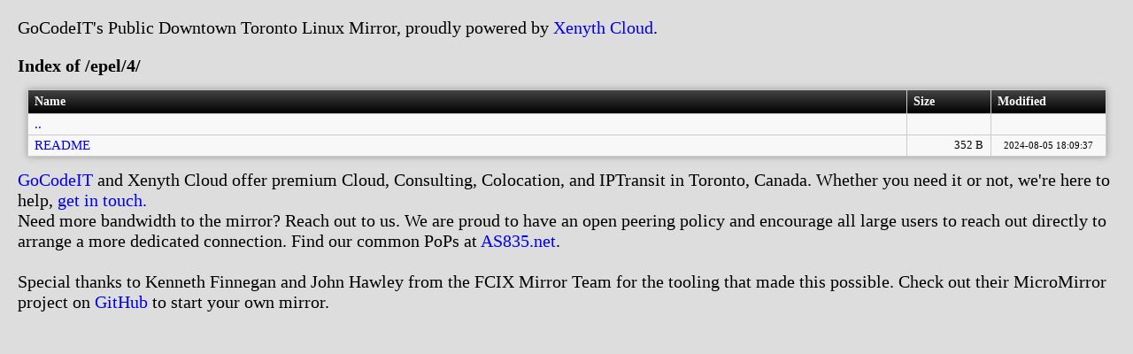

--- FILE ---
content_type: text/html; charset=UTF-8
request_url: https://mirror.xenyth.net/epel/4/
body_size: 1676
content:
<!DOCTYPE html><html>
<head>
<meta http-equiv="Content-Type" content="text/html; charset=UTF-8">
<title>Xenyth Cloud Public Mirror</title>
<meta charset="utf-8">
<meta name="viewport" content="width=device-width, initial-scale=1">

<!--
   ========= config in nginx: ===============
    autoindex  on;
    autoindex_format  xml;
    xslt_stylesheet  /..path_to.../html/autoindex.xslt  cpath="$uri";
   ========= config in nginx: ===============
    modify variable "TIMEDIFF".
-->

   <style type="text/css">
  body {
	margin: 5px;
	background-color: #ddd;
  }
  table {
	font-size: 15px; 
	width: 96%;
	min-width:650px;
	table-layout:fixed;
	margin-top: 15px;
	margin-left: 5px; 
	margin-right: 5px; 

	box-shadow: 0 0 0.5em #999;
	border: none !important;
	margin-bottom: 1em;
	border-collapse: collapse;
	border-spacing: 0;
  }
  th {
	background: #000;
	background: -webkit-linear-gradient(top, #444, #000);
	background: -moz-linear-gradient(top, #444, #000);
	background: -ms-linear-gradient(top, #444, #000);
	background: -o-linear-gradient(top, #444, #000);
	background: linear-gradient(top, #444, #000);
	font-size: 14px;
	line-height: 24px;
	border: none;
	text-align: left;
	color: #fff;
  }
  tr {
	background: rgba(255, 255, 255, 0.8);
  }
  tr:hover {
	background: rgba(255, 255, 255, 0.5);
  }
  .f9 {
	font-size: 9px;
  }
  tr th td {
	overflow:hidden;
	text-overflow:ellipsis;
	white-space:nowrap;
	word-break:keep-all;
  }
  th, td {
	height: 20px;
	vertical-align: middle;
	white-space: nowrap;
	padding: 0.1em 0.5em;
	border: 1px solid #ccc;
  }
  a{text-decoration:none;}
  a:hover{text-decoration:underline;}
  .name{min-width:400px;text-overflow:ellipsis;overflow:hidden;white-space:nowrap;font-size:15px;}
  .size{min-width:65px;white-space:nowrap;font-size:13px;text-align:right;}
  .mtime{width:115px;white-space:nowrap;font-size:11px;text-align:center;}
   </style>
</head>
<body>
<div style="margin-left:15px;margin-top:10px;font-size:15pt">
<p>
       GoCodeIT's Public Downtown Toronto Linux Mirror, proudly powered by <a href="https://xenyth.net">Xenyth Cloud</a>.
   </p>
<b>
   Index of /epel/4/</b>
</div>
<center><table style="width:100%;min-width:670px;margin:0;box-shadow:none" cellpadding="0"><tr style="background:none"><td style="padding:0;border:0"><center><table>
<tr>
<th>Name</th>
<th width="80px">Size</th>
<th width="115px">Modified</th>
</tr>
<tr>
<td><a href="../">..</a></td>
<td></td>
<td></td>
</tr>
<tr>
<td class="f11"><div class="name"><a href="README" title="README">README</a></div></td>
<td><div class="size" title="352 bytes">352 B</div></td>
<td><div class="mtime">2024-08-05 18:09:37 </div></td>
</tr>
</table></center></td></tr></table></center>
<div style="margin-left:15px;font-size:15pt">
<a href="https://gocode.it">GoCodeIT</a> and Xenyth Cloud offer premium Cloud, Consulting, Colocation, and IPTransit in Toronto, Canada. Whether you need it or not, we're here to help, <a href="https://xenyth.net/about/contact/">get in touch.</a><br>
        Need more bandwidth to the mirror? Reach out to us. We are proud to have an open peering policy and encourage all large users to reach out directly to arrange a more dedicated connection. Find our common PoPs at <a href="https://as835.net">AS835.net</a>.
   <br><br>
        Special thanks to Kenneth Finnegan and John Hawley from the FCIX Mirror Team for the tooling that made this possible. Check out their MicroMirror project on <a href="https://github.com/PhirePhly/micromirrors">GitHub</a> to start your own mirror.
   </div>
<br>
</body>
</html>
